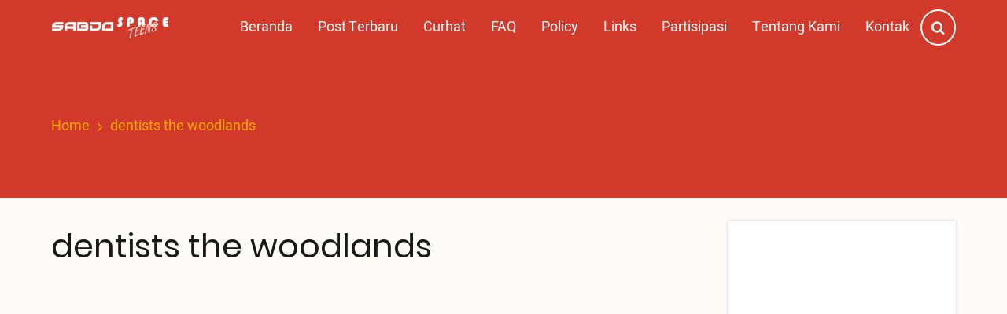

--- FILE ---
content_type: text/html; charset=UTF-8
request_url: https://teens.sabdaspace.org/keywords/dentists_woodlands
body_size: 16134
content:

<!DOCTYPE html>
<html lang="id" dir="ltr">
  <head>
    <meta charset="utf-8" />
<meta name="Generator" content="Drupal 11 (https://www.drupal.org)" />
<meta name="MobileOptimized" content="width" />
<meta name="HandheldFriendly" content="true" />
<meta name="viewport" content="width=device-width, initial-scale=1.0" />
<link rel="icon" href="/files/favicon.ico" type="image/vnd.microsoft.icon" />

    <title>dentists the woodlands | SABDA Space Teens</title>
    <link rel="stylesheet" media="all" href="/sites/default/files/css/css_bKi0z48DE4CHOwCbl5R1DFt97EPocRgqY6Z5o8HcRQs.css?delta=0&amp;language=id&amp;theme=mili&amp;include=eJx9ykEOQEAMRuELDXMkKWpSaacyfxG3J7YSm7f5HgEcg9SVp_CWJ6Bf3INboq8Y4ZFha27-46fMhSOZqOSiPpJ2iEulloTrOSyPBE6H8In8tjefd-Ubhnc3rA" />
<link rel="stylesheet" media="all" href="/sites/default/files/css/css_ZM-zRnGR0xMgvGqfy8tfp1FHMSqiGyG4kKOtvgPkU9Y.css?delta=1&amp;language=id&amp;theme=mili&amp;include=eJx9ykEOQEAMRuELDXMkKWpSaacyfxG3J7YSm7f5HgEcg9SVp_CWJ6Bf3INboq8Y4ZFha27-46fMhSOZqOSiPpJ2iEulloTrOSyPBE6H8In8tjefd-Ubhnc3rA" />
<link rel="stylesheet" media="all" href="/sites/default/files/css/css_6-4SUHmhtqLkkZurK8BEkj3d6lAFlLK_wQBsBsurtXo.css?delta=2&amp;language=id&amp;theme=mili&amp;include=eJx9ykEOQEAMRuELDXMkKWpSaacyfxG3J7YSm7f5HgEcg9SVp_CWJ6Bf3INboq8Y4ZFha27-46fMhSOZqOSiPpJ2iEulloTrOSyPBE6H8In8tjefd-Ubhnc3rA" />

    
  </head>
  <body class="site-page one-sidebar sidebar-right">
        <a href="#main-content" class="visually-hidden focusable">
      Skip to main content
    </a>
    
      <div class="dialog-off-canvas-main-canvas" data-off-canvas-main-canvas>
    <!-- Start: Header -->
<header class="header">
  <div class="header-main">
  <div class="container">
    <div class="header-main-container">
              <div class="site-brand">
            <div class="block-region region-site-branding">
    <div id="block-mili-sitebranding" class="block">
  
    
  <div class="block-content">
  <div class="site-branding">
  		<div class="site-logo">
         <a href="/" title="Home" rel="home">
            <img src="/sites/default/files/sabda_space_teens3.png" alt="Home" />
         </a>
	 </div>
     </div>
  </div>
</div> <!--/.block-content -->

  </div>

        </div> <!--/.site-branding -->
            <div class="header-right">
                  <div class="mobile-menu">
            <i class="icon-bars" aria-hidden="true"></i>
          </div>
          <div class="primary-menu-wrapper">
            <div class="menu-wrap">
              <div class="close-mobile-menu">x</div>
                <div class="block-region region-primary-menu">
    <nav role="navigation" aria-labelledby="block-mili-main-menu-menu" id="block-mili-main-menu">
            
  <h2 class="visually-hidden" id="block-mili-main-menu-menu">Main navigation</h2>
  

        
              <ul class="main-menu">
                            <li class="main-menu-item">
        <a href="/" data-drupal-link-system-path="&lt;front&gt;">Beranda</a>
                  </li>
                        <li class="main-menu-item">
        <a href="/posting_terbaru" data-drupal-link-system-path="posting_terbaru">Post Terbaru</a>
                  </li>
                        <li class="main-menu-item">
        <a href="/curhat" data-drupal-link-system-path="curhat">Curhat</a>
                  </li>
                        <li class="main-menu-item">
        <a href="/faq" data-drupal-link-system-path="faq">FAQ</a>
                  </li>
                        <li class="main-menu-item">
        <a href="/policy" data-drupal-link-system-path="node/9">Policy</a>
                  </li>
                        <li class="main-menu-item">
        <a href="/links" data-drupal-link-system-path="node/449">Links</a>
                  </li>
                        <li class="main-menu-item">
        <a href="/partisipasi_untuk_ylsa" data-drupal-link-system-path="node/1831">Partisipasi</a>
                  </li>
                        <li class="main-menu-item">
        <a href="/tentang_kami" data-drupal-link-system-path="node/8">Tentang Kami</a>
                  </li>
                        <li class="main-menu-item">
        <a href="http://kontak.sabda.org">Kontak</a>
                  </li>
        </ul>
  


  </nav>

  </div>

            </div>
          </div>
        <!-- End: primary menu region -->
        <div class="full-page-search">
  <div class="search-icon">
    <a href="#"><i class="icon-search"></i></a>
  </div> <!--/.search icon -->
  <div class="search-box">
    <div class="search-box-close"></div>
    <div class="search-box-content">
        <div class="block-region region-search-box">
    <div class="search-block-form block" data-drupal-selector="search-block-form" id="block-searchform" role="search">
  
      <h2 class="block-title">Search Here..</h2>
    
  <div class="block-content">
      <form action="/search/node" method="get" id="search-block-form" accept-charset="UTF-8">
  <div class="js-form-item form-item form-type-search js-form-type-search form-item-keys js-form-item-keys form-no-label">
      <label for="edit-keys" class="visually-hidden">Search</label>
        <input title="Enter the terms you wish to search for." data-drupal-selector="edit-keys" type="search" id="edit-keys" name="keys" value="" size="15" maxlength="128" class="form-search" />

        </div>
<div data-drupal-selector="edit-actions" class="form-actions js-form-wrapper form-wrapper" id="edit-actions"><input data-drupal-selector="edit-submit" type="submit" id="edit-submit" value="Search" class="button js-form-submit form-submit" />
</div>

</form>

    </div>
</div> <!--/.block-content -->

  </div>

    </div>
    <div class="search-box-close"></div>
  </div> <!-- /.search-box -->
</div> <!--/.full-page-search -->
      </div> <!-- /.header-right -->
    </div> <!-- /.header-main-container -->
  </div> <!-- /.container -->
  </div> <!-- /.header-main -->
      <section class="page-header">
  <div class="container">
          <div class="page-header">
          <div class="block-region region-page-header">
    <div id="block-mili-breadcrumbs" class="block">
  
    
  <div class="block-content">
        <nav class="breadcrumb" role="navigation" aria-labelledby="system-breadcrumb">
    <ol class="breadcrumb-items">
          <li class="breadcrumb-item">
                  <a href="/">Home</a><i class="icon-angle-right breadcrumb-item-seperator"></i>
              </li>
          <li class="breadcrumb-item">
                  dentists the woodlands
              </li>
        </ol>
  </nav>

    </div>
</div> <!--/.block-content -->

  </div>

      </div>
      </div><!-- /.container -->
</section>
  </header>
<!-- End: Header -->
<!-- Start: highlighted -->
<div id="highlighted">
   <div class="container">
        <div class="block-region region-highlighted">
    <div data-drupal-messages-fallback class="hidden"></div>

  </div>

   </div>
</div>
<!-- End: highlighted -->
<div id="main-wrapper" class="main-wrapper">
  <div class="container">
    <div class="main-container">
      <main id="main" class="page-content">
        <a id="main-content" tabindex="-1"></a>                  <div class="block-region region-content">
    <div id="block-mili-page-title" class="block">
  
    
  <div class="block-content">
      <div class="page-title-wrap">
  
      <h1 class="page-title">dentists the woodlands</h1>
    
</div> <!--/.page-title-wrap -->

    </div>
</div> <!--/.block-content -->
<div id="block-mili-content" class="block">
  
    
  <div class="block-content">
      <div class="views-element-container"><div class="js-view-dom-id-292c561f9694163ec14431ddd30f99e69569d1d0ae34019fa9fd51b3c9459549">
  
  
  

      <header>
      <div>
  
    
  
</div>

    </header>
  
  
  

    

  
  

  
  
</div>
</div>

    </div>
</div> <!--/.block-content -->

  </div>

              </main>
            <!-- Start: Right Sidebar -->
<div id="sidebar-right" class="sidebar">
   <aside class="sidebar-right" role="complementary">
        <div class="block-region region-sidebar-second">
    <div id="block-mili-widgetevent" class="block">
  
    
  <div class="block-content">
      
            <div class="field field--name-body field--type-text-with-summary field--label-hidden field-item"><style>
/* ===== WIDGET IFRAME NATAL ===== */
.iframe-container {
  width: 100%;
  overflow: hidden;
}

/* DEFAULT (DESKTOP & PORTRAIT) */
.iframe-container iframe {
  width: 100%;
  border: none;
  display: block;
  min-height: 520px;   /* cukup untuk poster Natal */
}

/* LANDSCAPE MOBILE / TABLET */
@media (orientation: landscape) and (max-width: 1024px) {
  .iframe-container iframe {
    min-height: 380px; /* cegah gap besar */
  }
}

/* MOBILE PORTRAIT */
@media (max-width: 480px) {
  .iframe-container iframe {
    min-height: 480px;
  }
}
</style><div class="iframe-container">
<iframe src="https://site.static.sabda.org/sidebar/event.php" scrolling="no" loading="lazy" title="Selamat Natal 2025 dan Tahun Baru 2026">
  </iframe></div>
</div>
      
    </div>
</div> <!--/.block-content -->
<div id="block-mili-sabdalive" class="block">
  
      <h2 class="block-title">SABDA Live</h2>
    
  <div class="block-content">
      
            <div class="field field--name-body field--type-text-with-summary field--label-hidden field-item"><p><iframe class="live" scrolling="no" src="https://site.static.sabda.org/sidebar/promo.php"></iframe></p>
</div>
      
    </div>
</div> <!--/.block-content -->
<div id="block-mili-badeno" class="block">
  
      <h2 class="block-title">BaDeNo</h2>
    
  <div class="block-content">
      
            <div class="field field--name-body field--type-text-with-summary field--label-hidden field-item"><p><iframe class="myiframe" scrolling="no" src="https://site.static.sabda.org/sidebar/widget.php"></iframe></p>
</div>
      
    </div>
</div> <!--/.block-content -->

  </div>

   </aside>
</div><!-- End: Right Sidebar -->
    </div>   </div> </div><!-- Start: Footer -->
<div id=" divider" class=" clearfix">
			<div class="container">
				<div class="row d-flex justify-content-center align-item-center px-5">
					<div class="col-9" style="border: 1px solid black;  margin-top: 6%;"></div>
				</div>
			</div>
		</div>

<footer class="footer">
  <div class="container">
  <!-- /footer-top -->

       
        <section class="footer-bottom">
        <div class="block-region region-footer-bottom">
    <div id="block-mili-footer-2" class="block">
  
    
  <div class="block-content">
      
            <div class="field field--name-body field--type-text-with-summary field--label-hidden field-item"><p></p><center style="padding:10px;">
<div>
    <a style="text-decoration:none;" href="https://ylsa.org" target="_blank"><img src="https://static.sabda.org/sites/images/footer/logo_YLSA.png" alt="YLSA" height="75" title="YLSA.org" width="auto"> </a><a style="text-decoration:none; margin-left:40px;" href="https://sabda.org" target="_blank"><img src="https://static.sabda.org/sites/images/footer/logo_SABDA.png" alt="SABDA" height="75" title="SABDA.org" width="auto"></a>
</div>
<hr style="background-color:black;height:2px;width:25%;">
<div style="padding-bottom:0px;">
<h4 style="color:black;">
        Ikuti Kami:<br>
    </h4>
<p>    <span style="display: inline-block;"><a style="color:black;padding-left:10px;text-decoration:none;" href="https://instagram.com/sabda_ylsa" target="_blank" title="Instagram: sabda_ylsa"><img src="https://static.sabda.org/sites/images/footer/ig_logo.png" alt="IG" width="17" height="17"> sabda_ylsa</a><br>
    </span><span style="display: inline-block;"><a style="color:black;padding-left:10px;text-decoration:none;" href="https://facebook.com/sabda.org" target="_blank" title="Facebook: Yayasan Lembaga SABDA"><img src="https://static.sabda.org/sites/images/footer/fb_logo.png" alt="FB" width="17" height="17"> Yayasan&nbsp;Lembaga&nbsp;SABDA</a><br>
    </span><span style="display:inline-block;"><a style="color:black;padding-left:10px;text-decoration:none;" href="https://twitter.com/sabda_ylsa" target="_blank" title="Twitter: sabda_ylsa"><img src="https://static.sabda.org/sites/images/footer/tw_logo.png" alt="TW" width="17" height="17"> sabda_ylsa</a><br>
    </span><span style="display:inline-block;"><a style="color:black;padding-left:10px;text-decoration:none;" href="https://s.id/medsosYLSA" target="_blank" title="Media sosial lainnya dari YLSA"><img src="https://static.sabda.org/sites/images/footer/link_logo.png" alt="Link" width="17" height="17"> Selengkapnya</a><br>
    </span>
</p></div>
<div style="padding-top:0px;">
    <span style="display:inline-block;"><a style="color:black;padding-left:10px;text-decoration:none;" href="https://www.youtube.com/@sabdaalkitab" target="_blank" title="YouTube: SABDA Alkitab"><img src="https://static.sabda.org/sites/images/footer/yt_logo.png" alt="YT" width="17" height="17"> SABDA Alkitab</a><br>
    </span><span style="display:inline-block;"><a style="color:black;padding-left:10px;text-decoration:none;" href="https://podcast.sabda.org/" target="_blank" title="Podcast SABDA "><img src="https://static.sabda.org/sites/images/footer/sp_logo.png" alt="Spotify" width="17" height="17"><img src="https://static.sabda.org/sites/images/footer/gp_logo.png" alt="Google Podcast" width="17" height="17"> Podcast&nbsp;SABDA</a><br>
    </span><span style="display:inline-block;"><a style="color:black;padding-left:10px;text-decoration:none;" href="https://www.slideshare.net/sabda/" target="_blank" title="Slideshare: SABDA"><img src="https://static.sabda.org/sites/images/footer/ss_logo.png" alt="Slideshare" width="17" height="17"> Slideshare&nbsp;SABDA</a><br>
    </span>
</div>
<hr style="background-color:black;height:2px;width:50%;">
<div style="color:black;">
<h5 style="color:black; margin-bottom:1rem;">
        <a style="color:black;text-decoration:none;" href="https://kontak.sabda.org" target="_blank" title="Kontak YLSA">KONTAK</a> | <a style="color:black;text-decoration:none;" href="https://ylsa.org/partisipasi" target="_blank" title="Partisipasi">PARTISIPASI</a> | <a style="background-color:#df750f;border-radius:50px;color:white;padding:5px 10px;text-decoration:none;" href="https://ylsa.org/donasi" target="_blank" title="Donasi">DONASI</a><br>
    </h5>
<p style="color:black;">
        <a style="color:black;text-decoration:none;" href="https://copyright.sabda.org" target="_blank">Copyright</a> © 2019 - 2025 <a style="color:black;text-decoration:none;" href="https://ylsa.org" target="_blank">Yayasan Lembaga SABDA (YLSA).</a> All&nbsp;Rights&nbsp;Reserved.<br>Bank BCA Cabang Pasar Legi Solo - No. Rekening: 0790266579 - a.n. Yulia Oeniyati<br>WA: <a style="color:black;text-decoration:none;" href="https://wa.me/628812979100" target="_blank">0881-2979-100</a> | Email: <a style="color:black;text-decoration:none;" href="mailto:ylsa@sabda.org" target="_blank">ylsa@sabda.org</a> | Situs: <a style="color:black;text-decoration:none;" href="https://ylsa.org" target="_blank">ylsa.org</a> - <a style="color:black;text-decoration:none;" href="https://sabda.org" target="_blank">sabda.org</a>
    </p>
</div>
<p></p></center>
</div>
      
    </div>
</div> <!--/.block-content -->

  </div>

    </section> <!-- /footer-bottom -->
      </div><!-- /.container -->
</footer>
<div class="scrolltop"><i class="icon-angle-up"></i></div>
<!-- End: Footer -->

  </div>

    
    <script type="application/json" data-drupal-selector="drupal-settings-json">{"path":{"baseUrl":"\/","pathPrefix":"","currentPath":"taxonomy\/term\/2978","currentPathIsAdmin":false,"isFront":false,"currentLanguage":"id"},"pluralDelimiter":"\u0003","suppressDeprecationErrors":true,"ajaxTrustedUrl":{"\/search\/node":true},"user":{"uid":0,"permissionsHash":"0b7a755450cbc98c53a7d3190cfe47d10a7d76f91e8a80de53d6369811ef0301"}}</script>
<script src="/sites/default/files/js/js_5xXTjT87dVX0NbegCwtb8Qgl9_E1m84YY3se-qNXvvs.js?scope=footer&amp;delta=0&amp;language=id&amp;theme=mili&amp;include=eJzLzczJ1E_PyU9KzNEtTi7KLCgpBgBJjweB"></script>

  </body>
</html>


--- FILE ---
content_type: text/html; charset=UTF-8
request_url: https://site.static.sabda.org/sidebar/promo.php
body_size: 3363
content:

      <style>
      .carousel-sidebar {
        display: flex;
        overflow: hidden;
        width: 100%;
        position: relative;
      }

      .sabdalive {
        flex: 0 0 100%;
        transition: transform 0.5s ease;
      }
      
      .thumb {
        flex: 0 0 100%;
      }

      .prev-slide-sidebar, .next-slide-sidebar {
        position: absolute;
        top: 50%;
        transform: translateY(-50%);
        font-size: 24px;
        cursor: pointer;
        z-index: 10;
        background-color: rgba(0, 0, 0, 0.3);
        padding: 10px;
        color: white;
        text-decoration: none;
      }

      .prev-slide-sidebar {
        left: 0;
      }

      .next-slide-sidebar {
        right: 0;
      }
      </style>
      <center>
        <h3 class="title"><a target="_blank" href="https://live.sabda.org">SABDA Live</a></h3>
        <div class="carousel-sidebar">
          <span class="prev-slide-sidebar" onclick="move(-1)">&#10094;</span><br/>
              <a class="thumb" target="_blank" href="https://static.sabda.org/live/brosur/Biblical_Habits/Biblical_Habits_20260119_IGLIVE_SABDA_Youth_Strengthen_My_Faith_in_Christ.jpg">
              <img class="sabdalive" src="https://static.sabda.org/live/brosur/Biblical_Habits/thumb/Biblical_Habits_20260119_IGLIVE_SABDA_Youth_Strengthen_My_Faith_in_Christ_Thumb.jpg" width="100%"/></a><br/>
              <a class="thumb" target="_blank" href="https://static.sabda.org/live/brosur/Biblical_Habits/Biblical_Habits_20260119_IGLIVE_Seri_Alki_TOP_Yeremia_29_10_14.jpg">
              <img class="sabdalive" src="https://static.sabda.org/live/brosur/Biblical_Habits/thumb/Biblical_Habits_20260119_IGLIVE_Seri_Alki_TOP_Yeremia_29_10_14_Thumb.jpg" width="100%"/></a><br/>
           <span class="next-slide-sidebar" onclick="move(1)">&#10095;</span>
        </div>
      </center>
      <script>
      let currentSlide = 0;
      let autoSlide;

      // Start the automatic sliding
      function startSlideShow() {
          autoSlide = setInterval(() => {
              move(1);
          }, 3000);
      }

      // Stop the automatic sliding
      function stopSlideShow() {
          clearInterval(autoSlide);
      }

      document.querySelector('.carousel-sidebar').addEventListener('mouseover', stopSlideShow);
      document.querySelector('.carousel-sidebar').addEventListener('mouseout', startSlideShow);

      function move(step) {
          const slides = document.querySelectorAll('.sabdalive');
          currentSlide += step;

          if (currentSlide >= slides.length) {
              currentSlide = 0;
          } else if (currentSlide < 0) {
              currentSlide = slides.length - 1;
          }

          const offset = currentSlide * -100;
          for (let slide of slides) {
              slide.style.transform = `translateX(${offset}%)`;
          }
      }

      // Start the slideshow when the page loads
      startSlideShow();


      </script>
      <br/>
      <center>
        <div id="news-widget-container"></div>
        <script type="text/javascript" src="https://news.sabda.org/widget/newsdaily.js"></script>
      </center>
      <br/>
      <center>
        <div id="badeno-widget-container"></div>
        <script type="text/javascript" src="https://sabda.id/badeno/scripts/badeno.js"></script>
      </center>
      